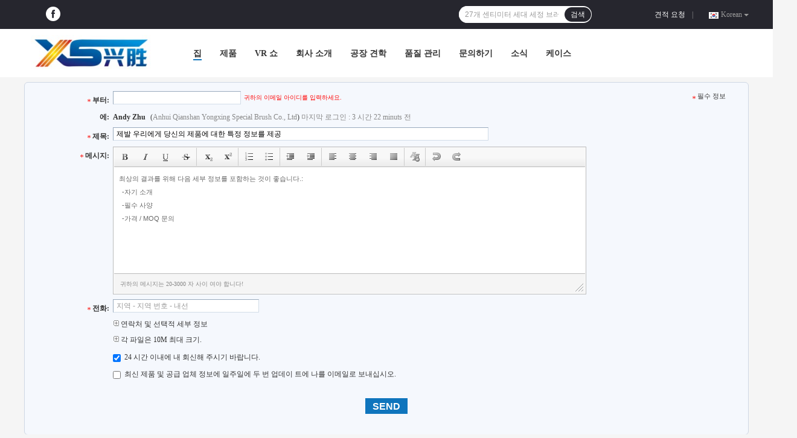

--- FILE ---
content_type: text/html
request_url: https://korean.industry-brush.com/contactnow.html
body_size: 19038
content:
<!DOCTYPE html>
<html >
<head>
	<meta charset="utf-8">
	<meta http-equiv="X-UA-Compatible" content="IE=edge">
	<meta name="viewport" content="width=device-width, initial-scale=1">
    <title>회사에 직접 문의 보내기</title>
    <meta name="keywords" content="문의, 견적 요청" />
    <meta name="description" content="회사에 직접 문의 보내기" />
				<link rel='preload'
					  href=/photo/industry-brush/sitetpl/style/common.css?ver=1630400959 as='style'><link type='text/css' rel='stylesheet'
					  href=/photo/industry-brush/sitetpl/style/common.css?ver=1630400959 media='all'><link rel="canonical" href="https://korean.industry-brush.com/contactnow.html" />
<link rel="alternate" href="https://m.korean.industry-brush.com/contactnow.html" media="only screen and (max-width: 640px)" />
<style type="text/css">
/*<![CDATA[*/
.consent__cookie {position: fixed;top: 0;left: 0;width: 100%;height: 0%;z-index: 100000;}.consent__cookie_bg {position: fixed;top: 0;left: 0;width: 100%;height: 100%;background: #000;opacity: .6;display: none }.consent__cookie_rel {position: fixed;bottom:0;left: 0;width: 100%;background: #fff;display: -webkit-box;display: -ms-flexbox;display: flex;flex-wrap: wrap;padding: 24px 80px;-webkit-box-sizing: border-box;box-sizing: border-box;-webkit-box-pack: justify;-ms-flex-pack: justify;justify-content: space-between;-webkit-transition: all ease-in-out .3s;transition: all ease-in-out .3s }.consent__close {position: absolute;top: 20px;right: 20px;cursor: pointer }.consent__close svg {fill: #777 }.consent__close:hover svg {fill: #000 }.consent__cookie_box {flex: 1;word-break: break-word;}.consent__warm {color: #777;font-size: 16px;margin-bottom: 12px;line-height: 19px }.consent__title {color: #333;font-size: 20px;font-weight: 600;margin-bottom: 12px;line-height: 23px }.consent__itxt {color: #333;font-size: 14px;margin-bottom: 12px;display: -webkit-box;display: -ms-flexbox;display: flex;-webkit-box-align: center;-ms-flex-align: center;align-items: center }.consent__itxt i {display: -webkit-inline-box;display: -ms-inline-flexbox;display: inline-flex;width: 28px;height: 28px;border-radius: 50%;background: #e0f9e9;margin-right: 8px;-webkit-box-align: center;-ms-flex-align: center;align-items: center;-webkit-box-pack: center;-ms-flex-pack: center;justify-content: center }.consent__itxt svg {fill: #3ca860 }.consent__txt {color: #a6a6a6;font-size: 14px;margin-bottom: 8px;line-height: 17px }.consent__btns {display: -webkit-box;display: -ms-flexbox;display: flex;-webkit-box-orient: vertical;-webkit-box-direction: normal;-ms-flex-direction: column;flex-direction: column;-webkit-box-pack: center;-ms-flex-pack: center;justify-content: center;flex-shrink: 0;}.consent__btn {width: 280px;height: 40px;line-height: 40px;text-align: center;background: #3ca860;color: #fff;border-radius: 4px;margin: 8px 0;-webkit-box-sizing: border-box;box-sizing: border-box;cursor: pointer;font-size:14px}.consent__btn:hover {background: #00823b }.consent__btn.empty {color: #3ca860;border: 1px solid #3ca860;background: #fff }.consent__btn.empty:hover {background: #3ca860;color: #fff }.open .consent__cookie_bg {display: block }.open .consent__cookie_rel {bottom: 0 }@media (max-width: 760px) {.consent__btns {width: 100%;align-items: center;}.consent__cookie_rel {padding: 20px 24px }}.consent__cookie.open {display: block;}.consent__cookie {display: none;}
/*]]>*/
</style>
<script type="text/javascript">
/*<![CDATA[*/
window.isvideotpl = 0;window.detailurl = '';

var colorUrl = '';
var aisearch = 0;
var selfUrl = '';
window.playerReportUrl='/vod/view_count/report';
var query_string = ["Inquiry","Inquiry"];
var g_tp = '';
var customtplcolor = 99701;
window.predomainsub = "";
/*]]>*/
</script>
</head>
<body>
<style>
.f_header_menu_pic_search_2 .select_language dt div:hover,
.f_header_menu_pic_search_2 .select_language dt a:hover
{
        color: #0f75bd;
    /* text-decoration: underline; */
    }
    .f_header_menu_pic_search_2 .select_language dt  div{
        color: #333;
    }
</style>
<div class="f_header_menu_pic_search_2">
    <div class="top_bg">
        <div class="top">
            <div class="phone">
                                    <div class="iconsapp">
                        <a target="_blank" href="https://www.facebook.com/zhuj623/" title="Anhui Qianshan Yongxing Special Brush Co., Ltd Facebook"><svg fill="#0f75bd" class="icon" viewBox="0 0 1024 1024" p-id="11628" width="32" height="32"><path d="M512 0a512 512 0 0 0 0 1024 512 512 0 0 0 0-1024z m121.173333 512H554.666667v284.586667h-117.76V512H379.733333V413.44h57.173334V354.133333c0-61.44 20.48-99.413333 61.44-116.48A139.52 139.52 0 0 1 554.666667 227.413333h89.6v99.413334h-54.186667c-16.213333 0-26.453333 4.266667-31.146667 13.226666a49.493333 49.493333 0 0 0-5.12 29.013334v42.666666h90.453334z" p-id="11629"></path></svg></a>                                                                                                                    </div>
                                <span id="hourZone" style="display:none"></span>
            </div>

            <!--language-->
                            <div class="top_language">
                    <div class="lan_wrap">
                        <ul class="user">
                            <li class="select_language_wrap">
                                                                <span class="selected">
                                <span id="tranimg"
                                   class="korean a">
                                    Korean                                    <span class="arrow"></span>
                                </span>
                            </span>
                                <dl id="p_l" class="select_language">
                                                                            <dt class="english">
                                                                                    <a title="중국 양질 산업적 세정 브러시  on 판매" href="https://www.industry-brush.com/contactnow.html">English</a>                                        </dt>
                                                                            <dt class="french">
                                                                                    <a title="중국 양질 산업적 세정 브러시  on 판매" href="https://french.industry-brush.com/contactnow.html">French</a>                                        </dt>
                                                                            <dt class="german">
                                                                                    <a title="중국 양질 산업적 세정 브러시  on 판매" href="https://german.industry-brush.com/contactnow.html">German</a>                                        </dt>
                                                                            <dt class="italian">
                                                                                    <a title="중국 양질 산업적 세정 브러시  on 판매" href="https://italian.industry-brush.com/contactnow.html">Italian</a>                                        </dt>
                                                                            <dt class="russian">
                                                                                    <a title="중국 양질 산업적 세정 브러시  on 판매" href="https://russian.industry-brush.com/contactnow.html">Russian</a>                                        </dt>
                                                                            <dt class="spanish">
                                                                                    <a title="중국 양질 산업적 세정 브러시  on 판매" href="https://spanish.industry-brush.com/contactnow.html">Spanish</a>                                        </dt>
                                                                            <dt class="portuguese">
                                                                                    <a title="중국 양질 산업적 세정 브러시  on 판매" href="https://portuguese.industry-brush.com/contactnow.html">Portuguese</a>                                        </dt>
                                                                            <dt class="dutch">
                                                                                    <a title="중국 양질 산업적 세정 브러시  on 판매" href="https://dutch.industry-brush.com/contactnow.html">Dutch</a>                                        </dt>
                                                                            <dt class="greek">
                                                                                    <a title="중국 양질 산업적 세정 브러시  on 판매" href="https://greek.industry-brush.com/contactnow.html">Greek</a>                                        </dt>
                                                                            <dt class="japanese">
                                                                                    <a title="중국 양질 산업적 세정 브러시  on 판매" href="https://japanese.industry-brush.com/contactnow.html">Japanese</a>                                        </dt>
                                                                            <dt class="korean">
                                                                                    <a title="중국 양질 산업적 세정 브러시  on 판매" href="https://korean.industry-brush.com/contactnow.html">Korean</a>                                        </dt>
                                                                            <dt class="turkish">
                                                                                    <a title="중국 양질 산업적 세정 브러시  on 판매" href="https://turkish.industry-brush.com/contactnow.html">Turkish</a>                                        </dt>
                                                                            <dt class="indonesian">
                                                                                    <a title="중국 양질 산업적 세정 브러시  on 판매" href="https://indonesian.industry-brush.com/contactnow.html">Indonesian</a>                                        </dt>
                                                                            <dt class="polish">
                                                                                    <a title="중국 양질 산업적 세정 브러시  on 판매" href="https://polish.industry-brush.com/contactnow.html">Polish</a>                                        </dt>
                                                                    </dl>
                            </li>
                        </ul>
                        <div class="clearfix"></div>
                    </div>
                </div>
                        <!--inquiry-->
            <div class="top_link"><a target="_blank" rel="nofollow" title="따옴표" href="/contactnow.html">견적 요청</a>                |
            </div>

            <div class="header-search">
                <form action="" method=""  onsubmit="return requestWidget(this,'');">
                    <input autocomplete="off" disableautocomplete="" type="text" name="keyword"
                           id = "f_header_menu_pic_search_2_input"
                           value=""
                           placeholder = "찾아 당신은인 무엇"
                        >

                    <button type="submit">검색</button>
                </form>
            </div>
            <div class="clearfix"></div>
        </div>
    </div>


    <!--菜单-->
    <div class="menu_bor">
        <div class="menu">
            <div class="logo"><a title="Anhui Qianshan Yongxing Special Brush Co., Ltd" href="//korean.industry-brush.com"><img onerror="$(this).parent().hide();" src="/logo.gif" alt="Anhui Qianshan Yongxing Special Brush Co., Ltd" /></a></div>
            <ul class="menu_list">
                                <li id="headHome" >
                <a target="_self" title="" href="/">집</a>                </li>
                                <li id="productLi" class="nav">
                <a target="_self" title="" href="/products.html">제품</a>                </li>
                                <li id="" >
                <a target="_blank" title="" href="/vr.html">VR 쇼</a>                </li>
                                <li id="headAboutUs" >
                <a target="_self" title="" href="/aboutus.html">회사 소개</a>                </li>
                                <li id="headFactorytour" >
                <a target="_self" title="" href="/factory.html">공장 견학</a>                </li>
                                <li id="headQualityControl" >
                <a target="_self" title="" href="/quality.html">품질 관리</a>                </li>
                                <li id="headContactUs" >
                <a target="_self" title="" href="/contactus.html">문의하기</a>                </li>
                                <li id="headNewsList" >
                <a target="_self" title="" href="/news.html">소식</a>                </li>
                                <li id="headCasesList" >
                <a target="_self" title="" href="/cases.html">케이스</a>                </li>
                                                                <div class="clearfix"></div>
            </ul>
        </div>
    </div>

</div>

<!--tag word-->

<script>
        var arr = ["34\uac1c \uc13c\ud2f0\ubbf8\ud130 \uc790\ub3d9\ucc28 \uc138\uc815 \ube0c\ub7ec\uc2dc","25\uac1c \uc13c\ud2f0\ubbf8\ud130 \uc790\ub3d9\ucc28 \uc138\uc815 \ube0c\ub7ec\uc2dc","23.5\uac1c \uc13c\ud2f0\ubbf8\ud130 \uc790\ub3d9\ucc28 \uc138\uc815 \ube0c\ub7ec\uc2dc","\ub864\ub7ec \ube0c\ub7ec\uc2dc\ub97c \uccad\uc18c\ud558\ub294 \ub098\uc77c\ub860 \ube0c\ub9ac\uc2a4\ud2c0","\ud3f4\ub9ac\uc5d0\ud2f8\ub80c \uacfc\uc77c\uacfc \uc57c\ucc44 \uc194","\ub098\uc77c\ub860 \ucee8\ubca0\uc774\uc5b4 \uc138\uc815 \ube0c\ub7ec\uc2dc","\uace4\ucda9\uc6a9 \uc99d\uba85 \ub098\uc77c\ub860 \uc2a4\ud2b8\ub9bd \ube0c\ub7ec\uc2dc","\ucc3d\ubb38 \ubb38 \ub098\uc77c\ub860 \uc2a4\ud2b8\ub9bd \ube0c\ub7ec\uc2dc","Eco \uc6b0\ud638\uc801\uc774 PVC \ub098\uc77c\ub860 \ube0c\ub7ec\uc2dc \ubc00\ubd09\uccb4","PP \uc640\uc774\uc5b4 \uae38 \uccad\uc18c\uae30 \uc194","Eco \uc6b0\ud638\uc801 \uae38 \uccad\uc18c\uae30 \uc194","PP \uac15\ubaa8 \uae38 \uccad\uc18c\uae30 \uc194","4 \uc778\uce58 \uc804\uae30 \ub4dc\ub9b4 \uc138\uc815 \ube0c\ub7ec\uc2dc","OEM \uc804\uae30 \ub4dc\ub9b4 \uc138\uc815 \ube0c\ub7ec\uc2dc","2in \uc804\uae30 \ub4dc\ub9b4 \uc138\uc815 \ube0c\ub7ec\uc2dc","27\uac1c \uc13c\ud2f0\ubbf8\ud130 \uc138\ub300 \uc138\uc815 \ube0c\ub7ec\uc2dc","\uc0ac\uc774\uc798\uc0bc \uc138\ub300 \uc138\uc815 \ube0c\ub7ec\uc2dc","ODM \uc138\ub300 \uc138\uc815 \ube0c\ub7ec\uc2dc","20 \uc13c\ud2f0\ubbf8\ud130 \uc9c1\ubb3c \uae30\uacc4 \uc194","4in \ub9c8\ucc30\uc744 \uc77c\uc73c\ud0a4\uae30 \uc27d \ub098\uc77c\ub860 \ud720 \ube0c\ub7ec\uc2dc","500 \ubc00\ub9ac\ubbf8\ud130 \uc2a4\ud150\ud130 \uc194"];
    var index = Math.floor((Math.random()*arr.length));
    document.getElementById("f_header_menu_pic_search_2_input").setAttribute("placeholder",arr[index]);
    </script>


    <script>
        var show_f_header_main_dealZoneHour = true;
    </script>

<script>
    if (window.addEventListener) {
        window.addEventListener("load", function () {
            f_headmenucur();
            if (typeof query_string != "undefined" && query_string != "") {
                if (query_string[0] == "Blog") {
                    $(".menu_list").find("li").removeClass("cur");
                    $("#headBlog").addClass("cur")
                }
            }
            if ((typeof (show_f_header_main_dealZoneHour) != "undefined") && show_f_header_main_dealZoneHour) {
                f_header_main_dealZoneHour(
                    "30",
                    "8",
                    "00",
                    "18",
                    "86-556-8493623",
                    "");
            }
        }, false);
    } else {
        window.attachEvent("onload", function () {
            f_headmenucur();
            if (typeof query_string != "undefined" && query_string != "") {
                if (query_string[0] == "Blog") {
                    $(".menu_list").find("li").removeClass("cur");
                    $("#headBlog").addClass("cur")
                }
            }
            if ((typeof (show_f_header_main_dealZoneHour) != "undefined") && show_f_header_main_dealZoneHour) {
                f_header_main_dealZoneHour(
                    "30",
                    "8",
                    "00",
                    "18",
                    "86-556-8493623",
                    "");
            }
        });
    }
</script><div class="cont_main_box">
    <script type="text/javascript" src="/js/tinyeditor.js"></script>
<script>
    var inquirydata = {
        company_name : "",
        countrycode  :  "BR",
        name : "",
        picurl : "",
        pid : 0,
        showproduct : 0,
        source_url  : "",
        subject : "제발 우리에게 당신의 제품에 대한 특정 정보를 제공",
        username : "Andy Zhu",
        viewTime : "마지막 로그인 : 3 시간 22 minuts 전"
    };
    //从缓存中取得数据
    var inquiry_cookies = document.cookie.match( new RegExp( "(^| )inquiry_extr=([^;]*)(;|$)" ) );
    var inquiry_infos = "";
    if ( inquiry_cookies != null ) {
        inquiry_infos = unescape(inquiry_cookies[2]);
        var inquirydata = JSON.parse(inquiry_infos);
    }

</script>
<div class="f_inquiry_box_simp">
    <div class="inquiry_content">
        <div class="g_mid">
            <form method="POST" name="inquiry" enctype="multipart/form-data" onsubmit="return doformCheck();">
                <input type="hidden" name="checkfrom" value="vpsinquiry"/>
                <table cellpadding="0" cellspacing="0" class="g_tab">
                    <tbody>
                    <tr>
                        <th valign="top" class="th_cs"><span class="qr_po">부터:</span></th>
                        <td valign="top" class="email_address_td">
                                                        <input type="text" id="email" name="email" class="inquiry_text" style="width: 200px; float: left;"
                                   value=""
                                   maxlength="128"
                                   onblur="inquirycheckemail(this.value);"/>
                            <label class="input-label" for="email" style="width: 0;height: 0;display: block;overflow: hidden;">email</label>
                            <div id="emailinfo" class="s">귀하의 이메일 아이디를 입력하세요.</div>
                            <div id="emailerror" class="error_cntr fleft">귀하의 이메일이 올바르지 않습니다!</div>
                            <script>
                                var inquiry_email = document.cookie.match( new RegExp( "(^| )inquiry_email=([^;]*)(;|$)" ) );
                                if(inquiry_email != null && inquiry_email != "undefined"){
                                    inquiry_email = unescape(inquiry_email[2]);
                                    document.getElementById("email").value = inquiry_email;
                                }
                            </script>
                        </td>
                        <td><span class="g_sta">필수 정보</span></td>
                    </tr>
                    <tr>
                        <th valign="top">에:</th>
                        <td colspan="2" class="com_pro">
                            <div class="receiver-list">
                                <p><strong id="user_name">Andy Zhu</strong> (<span id="company_name">Anhui Qianshan Yongxing Special Brush Co., Ltd</span>)
                                    <span id="view_time"></span></p>
                                <script>
                                    if(inquirydata.username) {
                                        document.getElementById("user_name").innerHTML = inquirydata.username;
                                    }
                                    if(inquirydata.viewTime) {
                                        document.getElementById("view_time").innerHTML = inquirydata.viewTime;
                                    }
                                </script>

                                <div id="showproduct" style="display:none;">
                                    <input type="hidden" id="inquiry_pid" name="pid" value=""/>
                                    <div class="g_pro"> 제품 소개:
                                        <a id="inquiry_desc" onmouseover="showDiv()" onmouseout="hideDiv()" class="blue" target="_blank"
                                           title=""
                                           href="">
                                            <span id="inquiry_pname"></span>
                                            <table class="product_table">
                                                <tbody>
                                                <tr>
                                                    <td>
                                                        <img id="inquiry_productpicurl" src="">
                                                    </td>
                                                </tr>
                                                </tbody>
                                            </table>
                                        </a>
                                    </div>
                                                                    </div>
                                <script>
                                    if(inquirydata.showproduct){
                                        document.getElementById("showproduct").style.display = 'block';
                                        document.getElementById("inquiry_pid").value = inquirydata.pid;
                                        document.getElementById("inquiry_desc").setAttribute('title',inquirydata.name);
                                        document.getElementById("inquiry_desc").setAttribute('href',inquirydata.source_url);
                                        document.getElementById("inquiry_pname").innerHTML = inquirydata.name;
                                        document.getElementById("inquiry_productpicurl").setAttribute('src',inquirydata.picurl);
                                    }else{
                                        document.getElementById("showproduct").style.display = 'none';
                                    }
                                    if(inquirydata.company_name) {
                                        document.getElementById("inquiry_company_name").innerHTML = inquirydata.company_name;
                                    }
                                </script>
                            </div>
                        </td>
                    </tr>
                    <tr id="email_tr" style="height: 1px;width:100%;display:none;">
                        <th></th>
                        <td colspan="2"></td>
                    </tr>
                    <tr>
                        <th class="th_cs" valign="top"><span class="qr_po">제목:</span></th>
                        <td colspan="2" valign="top" class="subject_td">
                            <input name="subject" id="subject" class="inquiry_text" value=""
                                   onblur="inquirychecksubject(this.value);">
                            <label class="input-label" for="subject" style="width: 0;height: 0;display: block;overflow: hidden;">subject</label>
                            <div id="topicerror" class="error_cntr">당신의 주제는 10-255의 특성 사이에서 있어야 합니다!</div>
                            <script>
                                document.getElementById("subject").value = inquirydata.subject;
                            </script>
                        </td>
                    </tr>
                    <tr id="subject_tr" style="height: 1px;width:100%;display:none;">
                        <th></th>
                        <td colspan="2"></td>
                    </tr>
                                        <tr>
                        <th class="th_cs" valign="top"><span class="qr_po">메시지:</span></th>
                        <td colspan="2" class="message_td" valign="top">

                            <textarea name="message" id="message"><div style=" color: #666666;font-size: 11px;left: 20px;line-height: 22px;font-family:Verdana,Arial;"><div>최상의 결과를 위해 다음 세부 정보를 포함하는 것이 좋습니다.:</div><ul style="list-style: none outside none;margin:0;padding:0;text-indent: 5px;"><li>-자기 소개</li><li>-필수 사양</li><li>-가격 / MOQ 문의</li></ul></div></textarea>

                            <div id="messageerror" class="error_cntr">귀하의 메시지는 20-3000 자 사이 여야 합니다!</div>
                        </td>
                    </tr>
                                        <script type="text/javascript">

                        var instance = new TINY.editor.edit('editor', {
                            id: 'message',
                            width: 780,
                            height: 173,
                            cssclass: 'te',
                            controlclass: 'tecontrol',
                            rowclass: 'teheader',
                            dividerclass: 'tedivider',
                            controls: ['bold', 'italic', 'underline', 'strikethrough', '|', 'subscript', 'superscript', '|',
                                'orderedlist', 'unorderedlist', '|', 'outdent', 'indent', '|', 'leftalign',
                                'centeralign', 'rightalign', 'blockjustify', '|', 'unformat', '|', 'undo', 'redo'],
                            footer: true,
                            fonts: ['Verdana', 'Arial', 'Georgia', 'Trebuchet MS'],
                            xhtml: true,
                            bodyid: 'editor',
                            footerclass: 'tefooter',
                            toggle: {text: 'source', activetext: 'wysiwyg', cssclass: 'toggle'},
                            resize: {cssclass: 'resize'},
                            tefootertips: '귀하의 메시지는 20-3000 자 사이 여야 합니다!',
                        });

                        var inquiry_message = document.cookie.match( new RegExp( "(^| )inquiry_message=([^;]*)(;|$)" ) );
                        if(inquiry_message != null && inquiry_message != "undefined"){
                            inquiry_message = unescape(inquiry_message[2]);
                            document.getElementById("myframe").contentWindow.document.getElementById('editor').innerHTML = inquiry_message;
                        }

                        function focusfunc() {
                            instance.post();
                            var message = document.getElementById("message").value;
                            message = dealStr(message);
                            tips = dealStr(tips);
                            if (message == tips) {
                                document.getElementById("myframe").contentWindow.document.getElementById('editor').innerHTML = '';
                            }
                        }

                        function blurfunc() {
                            instance.post();
                            var message = document.getElementById("message").value;
                            if (message.length < 20 || message.length > 3000) {
                                $('#message_tips').css({'background': 'none repeat scroll 0 0 #F3FCFE', 'border': '1px solid #87D2E3'});
                                $('#messageerror').show();
                            } else {
                                $('#message_tips').css({'background': 'none repeat scroll 0 0 #F5F8FD', 'border': '0px solid'});
                                $('#messageerror').hide();
                            }
                            message = dealStr(message);
                            if (message == '') {
                                document.getElementById("myframe").contentWindow.document.getElementById('editor').innerHTML = sourceTips;
                            }
                        }

                        function messagefunc() {
                            var ifr = document.getElementById("myframe").contentWindow;
                            if (window.attachEvent) {
                                ifr.attachEvent("onfocus", focusfunc);
                                ifr.attachEvent("onblur", blurfunc);
                            }
                            else {
                                ifr.addEventListener("focus", focusfunc, false);
                                ifr.addEventListener("blur", blurfunc, false);
                            }
                        }

                        messagefunc();
                    </script>
                    <tr>
                        <th class="th_cs" valign="top"><span class="qr_po">
                            전화:</span>
                        </th>
                        <td>
                            <input type="text" value=""
                                   oninput="value=value.replace(/[^0-9_+-]/g,'');"
                                   onfocus="this.style.color='#000';if (this.value == '지역 - 지역 번호 - 내선'){this.value = '';}"
                                   onblur="if (this.value == ''){this.value = '지역 - 지역 번호 - 내선';this.style.color='#888';}"
                                   placeholder="지역 - 지역 번호 - 내선" id="tel" name="tel" maxlength="60"
                                   style="width: 230px; color: rgb(136, 136, 136);" class="hint inquiry_text">
                        </td>
                    </tr>
                    <tr>
                        <th></th>
                        <td colspan="2" class="toggle_tab">

                            <div class="g_show">
                                <a class="blue">
                                    <span></span> 연락처 및 선택적 세부 정보                                </a>
                            </div>

                            <table width="100%" cellspacing="0" cellpadding="0" class="request">
                                <tbody>
                                <tr>
                                    <th width="17%" valign="top" scope="row" class="g_lab">
                                        <label> 이름: </label>
                                    </th>
                                    <td width="83%">
                                        <select name="gender">
                                            <option value="0">씨</option>
                                            <option value="1">부인</option>
                                            <option value="2">아가씨</option>
                                            <option value="3">양</option>
                                        </select>
                                        <input type="text"
                                               onfocus="if (this.value == '성  성'){this.value = '';this.style.color='#000';}"
                                               onblur="if (this.value == ''){this.value = '성  성';this.style.color='#888';}"
                                               value="성  성" id="name" name="name" maxlength="100"
                                               style="width: 180px; margin-right: 10px; color: rgb(136, 136, 136);" class="inquiry-text">
                                    </td>
                                </tr>
                                <tr>
                                    <th scope="row" valign="top" class="g_lab"><label>회사:</label></th>
                                    <td>
                                        <input type="text" style="width:300px" name="company" id="company" class="company inquiry-text" maxlength="200">
                                    </td>
                                </tr>
                                <tr>
                                    <th valign="top" class="g_lab" scope="row">
                                        <label>팩스:</label>
                                    </th>
                                    <td>
                                        <input type="text"
                                                                                                                       onfocus="this.style.color='#000';if (this.value == '지역 - 지역 번호 - 내선'){this.value = '';}"
                                                                                                                       onblur="if (this.value == ''){this.value = '지역 - 지역 번호 - 내선';this.style.color='#888';}"
                                                                                                                       value="지역 - 지역 번호 - 내선"
                                                                                                                       name="fax" id="fax"
                                                                                                                       maxlength="60"
                                                                                                                       style="width: 190px; color: rgb(136, 136, 136);"
                                                                                                                       class="hint inquiry-text">
                                    </td>
                                </tr>
                                <tr>
                                    <th class="g_lab" style="font-weight:normal; padding-top: 1px;" scope="row"><label>웹사이트:</label>
                                    </th>
                                    <td>
                                        <input type="text" class="company inquiry-text" style="width:303px;" id="senderwebsite" name="senderwebsite"
                                               value="http://"/>
                                    </td>
                                </tr>
                                <tr>
                                    <th scope="row" valign="top" class="g_lab"><label>국가:</label></th>
                                    <td>
                                        <input type="hidden" name="moreinfo" id="moreinfo" value="1">
                                        <select style="padding: 0px ! important; width: 236px; color: rgb(51, 51, 51);" name="country" id="country">
                                            <optgroup label="귀하의 회사의 위치 선택">
                                                <option value="" countrynum="">국가를 선택</option>
                                                <option value="CN" countrynum="86">China (Mainland)</option>
                                                <option value="CA" countrynum="1">Canada</option>
                                                <option value="HK" countrynum="852">Hong Kong,China</option>
                                                <option value="IN" countrynum="91">India</option>
                                                <option value="ID" countrynum="62">Indonesia</option>
                                                <option value="KR" countrynum="82">South Korea</option>
                                                <option value="MY" countrynum="60">Malaysia</option>
                                                <option value="SG" countrynum="65">Singapore</option>
                                                <option value="TW" countrynum="886">Taiwan,China</option>
                                                <option value="UK" countrynum="44">United Kingdom</option>
                                                <option value="US" countrynum="1">United States</option>
                                            </optgroup>
                                            <optgroup label="모든 국가 및 영토 (A ~ Z)">
                                                <option value="AF"  countrynum="93">Afghanistan
                                                </option>
                                                <option value="AL"  countrynum="355">Albania
                                                </option>
                                                <option value="DZ"  countrynum="213">Algeria
                                                </option>
                                                <option value="AS"  countrynum="684">American Samoa
                                                </option>
                                                <option value="AD"  countrynum="376">Andorra
                                                </option>
                                                <option value="AO"  countrynum="244">Angola
                                                </option>
                                                <option value="AI"  countrynum="1-264">Anguilla
                                                </option>
                                                <option value="AQ"  countrynum="672">Antarctica
                                                </option>
                                                <option value="AG"  countrynum="1-268">Antigua and Barbuda
                                                </option>
                                                <option value="AR"  countrynum="54">Argentina
                                                </option>
                                                <option value="AM"  countrynum="374">Armenia
                                                </option>
                                                <option value="AW"  countrynum="297">Aruba
                                                </option>
                                                <option value="AU"  countrynum="61">Australia
                                                </option>
                                                <option value="AT"  countrynum="43">Austria
                                                </option>
                                                <option value="AZ"  countrynum="994">Azerbaijan
                                                </option>
                                                <option value="BS"  countrynum="1-242">Bahamas
                                                </option>
                                                <option value="BH"  countrynum="973">Bahrain
                                                </option>
                                                <option value="BD"  countrynum="880">Bangladesh
                                                </option>
                                                <option value="BB"  countrynum="1-246">Barbados
                                                </option>
                                                <option value="BY"  countrynum="375">Belarus
                                                </option>
                                                <option value="BE"  countrynum="32">Belgium
                                                </option>
                                                <option value="BZ"  countrynum="501">Belize
                                                </option>
                                                <option value="BJ"  countrynum="229">Benin
                                                </option>
                                                <option value="BM"  countrynum="1-441">Bermuda
                                                </option>
                                                <option value="BT"  countrynum="975">Bhutan
                                                </option>
                                                <option value="BO"  countrynum="591">Bolivia
                                                </option>
                                                <option value="BA"  countrynum="387">Bosnia and Herzegovina
                                                </option>
                                                <option value="BW"  countrynum="267">Botswana
                                                </option>
                                                <option value="BV"  countrynum="">Bouvet Island
                                                </option>
                                                <option value="BR" selected countrynum="55">Brazil
                                                </option>
                                                <option value="IO"  countrynum="1-284">British Indian Ocean Territory
                                                </option>
                                                <option value="BN"  countrynum="673">Brunei Darussalam
                                                </option>
                                                <option value="BG"  countrynum="359">Bulgaria
                                                </option>
                                                <option value="BF"  countrynum="226">Burkina Faso
                                                </option>
                                                <option value="BI"  countrynum="257">Burundi
                                                </option>
                                                <option value="KH"  countrynum="855">Cambodia
                                                </option>
                                                <option value="CM"  countrynum="237">Cameroon
                                                </option>
                                                <option value="CA"  countrynum="1">Canada
                                                </option>
                                                <option value="CV"  countrynum="238">Cape Verde
                                                </option>
                                                <option value="KY"  countrynum="1-345">Cayman Islands
                                                </option>
                                                <option value="CF"  countrynum="236">Central African Republic
                                                </option>
                                                <option value="TD"  countrynum="235">Chad
                                                </option>
                                                <option value="CL"  countrynum="56">Chile
                                                </option>
                                                <option value="CN"  countrynum="86">China (Mainland)
                                                </option>
                                                <option value="CX"  countrynum="61">Christmas Island
                                                </option>
                                                <option value="CC"  countrynum="61">Cocos (Keeling) Islands
                                                </option>
                                                <option value="CO"  countrynum="57">Colombia
                                                </option>
                                                <option value="KM"  countrynum="269">Comoros
                                                </option>
                                                <option value="CG"  countrynum="242">Congo
                                                </option>
                                                <option value="ZR"  countrynum="243">Congo, The Democratic Republic Of The
                                                </option>
                                                <option value="CK"  countrynum="682">Cook Islands
                                                </option>
                                                <option value="CR"  countrynum="506">Costa Rica
                                                </option>
                                                <option value="CI"  countrynum="225">Cote D'Ivoire
                                                </option>
                                                <option value="HR"  countrynum="385">Croatia (local name: Hrvatska)
                                                </option>
                                                <option value="CU"  countrynum="53">Cuba
                                                </option>
                                                <option value="CY"  countrynum="357">Cyprus
                                                </option>
                                                <option value="CZ"  countrynum="420">Czech Republic
                                                </option>
                                                <option value="DK"  countrynum="45">Denmark
                                                </option>
                                                <option value="DJ"  countrynum="253">Djibouti
                                                </option>
                                                <option value="DM"  countrynum="1-767">Dominica
                                                </option>
                                                <option value="DO"  countrynum="1-809">Dominican Republic
                                                </option>
                                                <option value="TP"  countrynum="670">East Timor
                                                </option>
                                                <option value="EC"  countrynum="593">Ecuador
                                                </option>
                                                <option value="EG"  countrynum="20">Egypt
                                                </option>
                                                <option value="SV"  countrynum="503">El Salvador
                                                </option>
                                                <option value="GQ"  countrynum="240">Equatorial Guinea
                                                </option>
                                                <option value="ER"  countrynum="291">Eritrea
                                                </option>
                                                <option value="EE"  countrynum="372">Estonia
                                                </option>
                                                <option value="ET"  countrynum="251">Ethiopia
                                                </option>
                                                <option value="FK"  countrynum="500">Falkland Islands (Malvinas)
                                                </option>
                                                <option value="FO"  countrynum="298">Faroe Islands
                                                </option>
                                                <option value="FJ"  countrynum="679">Fiji
                                                </option>
                                                <option value="FI"  countrynum="358">Finland
                                                </option>
                                                <option value="FR"  countrynum="33">France
                                                </option>
                                                <option value="FX"  countrynum="33">France Metropolitan
                                                </option>
                                                <option value="GF"  countrynum="594">French Guiana
                                                </option>
                                                <option value="PF"  countrynum="689">French Polynesia
                                                </option>
                                                <option value="TF"  countrynum="">French Southern Territories
                                                </option>
                                                <option value="GA"  countrynum="241">Gabon
                                                </option>
                                                <option value="GM"  countrynum="220">Gambia
                                                </option>
                                                <option value="GE"  countrynum="995">Georgia
                                                </option>
                                                <option value="DE"  countrynum="49">Germany
                                                </option>
                                                <option value="GH"  countrynum="233">Ghana
                                                </option>
                                                <option value="GI"  countrynum="350">Gibraltar
                                                </option>
                                                <option value="GR"  countrynum="30">Greece
                                                </option>
                                                <option value="GL"  countrynum="299">Greenland
                                                </option>
                                                <option value="GD"  countrynum="1-473">Grenada
                                                </option>
                                                <option value="GP"  countrynum="590">Guadeloupe
                                                </option>
                                                <option value="GU"  countrynum="1-671">Guam
                                                </option>
                                                <option value="GT"  countrynum="502">Guatemala
                                                </option>
                                                <option value="GN"  countrynum="224">Guinea
                                                </option>
                                                <option value="GW"  countrynum="245">Guinea-Bissau
                                                </option>
                                                <option value="GY"  countrynum="592">Guyana
                                                </option>
                                                <option value="HT"  countrynum="509">Haiti
                                                </option>
                                                <option value="HM"  countrynum="">Heard and Mc Donald Islands
                                                </option>
                                                <option value="HN"  countrynum="504">Honduras
                                                </option>
                                                <option value="HK"  countrynum="852">Hong Kong,China
                                                </option>
                                                <option value="HU"  countrynum="36">Hungary
                                                </option>
                                                <option value="IS"  countrynum="354">Iceland
                                                </option>
                                                <option value="IN"  countrynum="91">India
                                                </option>
                                                <option value="ID"  countrynum="62">Indonesia
                                                </option>
                                                <option value="IR"  countrynum="98">Iran (Islamic Republic of)
                                                </option>
                                                <option value="IQ"  countrynum="964">Iraq
                                                </option>
                                                <option value="IE"  countrynum="353">Ireland
                                                </option>
                                                <option value="IM"  countrynum="">Isle of Man
                                                </option>
                                                <option value="IL"  countrynum="972">Israel
                                                </option>
                                                <option value="IT"  countrynum="39">Italy
                                                </option>
                                                <option value="JM"  countrynum="1-876">Jamaica
                                                </option>
                                                <option value="JP"  countrynum="81">Japan
                                                </option>
                                                <option value="JO"  countrynum="962">Jordan
                                                </option>
                                                <option value="KZ"  countrynum="7">Kazakhstan
                                                </option>
                                                <option value="KE"  countrynum="254">Kenya
                                                </option>
                                                <option value="KI"  countrynum="686">Kiribati
                                                </option>
                                                <option value="KS"  countrynum="">Kosovo
                                                </option>
                                                <option value="KW"  countrynum="965">Kuwait
                                                </option>
                                                <option value="KG"  countrynum="996">Kyrgyzstan
                                                </option>
                                                <option value="LA"  countrynum="856">Lao People's Democratic Republic
                                                </option>
                                                <option value="LV"  countrynum="371">Latvia
                                                </option>
                                                <option value="LB"  countrynum="961">Lebanon
                                                </option>
                                                <option value="LS"  countrynum="266">Lesotho
                                                </option>
                                                <option value="LR"  countrynum="231">Liberia
                                                </option>
                                                <option value="LY"  countrynum="218">Libyan Arab Jamahiriya
                                                </option>
                                                <option value="LI"  countrynum="423">Liechtenstein
                                                </option>
                                                <option value="LT"  countrynum="370">Lithuania
                                                </option>
                                                <option value="LU"  countrynum="352">Luxembourg
                                                </option>
                                                <option value="MO"  countrynum="853">Macau,China
                                                </option>
                                                <option value="MG"  countrynum="261">Madagascar
                                                </option>
                                                <option value="MW"  countrynum="265">Malawi
                                                </option>
                                                <option value="MY"  countrynum="60">Malaysia
                                                </option>
                                                <option value="MV"  countrynum="960">Maldives
                                                </option>
                                                <option value="ML"  countrynum="223">Mali
                                                </option>
                                                <option value="MT"  countrynum="356">Malta
                                                </option>
                                                <option value="MH"  countrynum="692">Marshall Islands
                                                </option>
                                                <option value="MQ"  countrynum="596">Martinique
                                                </option>
                                                <option value="MR"  countrynum="222">Mauritania
                                                </option>
                                                <option value="MU"  countrynum="230">Mauritius
                                                </option>
                                                <option value="YT"  countrynum="269">Mayotte
                                                </option>
                                                <option value="MX"  countrynum="52">Mexico
                                                </option>
                                                <option value="FM"  countrynum="691">Micronesia
                                                </option>
                                                <option value="MD"  countrynum="373">Moldova
                                                </option>
                                                <option value="MC"  countrynum="377">Monaco
                                                </option>
                                                <option value="MN"  countrynum="976">Mongolia
                                                </option>
                                                <option value="MNE"  countrynum="382">Montenegro
                                                </option>
                                                <option value="MS"  countrynum="1-664">Montserrat
                                                </option>
                                                <option value="MA"  countrynum="212">Morocco
                                                </option>
                                                <option value="MZ"  countrynum="258">Mozambique
                                                </option>
                                                <option value="MM"  countrynum="95">Myanmar
                                                </option>
                                                <option value="NA"  countrynum="264">Namibia
                                                </option>
                                                <option value="NR"  countrynum="674">Nauru
                                                </option>
                                                <option value="NP"  countrynum="977">Nepal
                                                </option>
                                                <option value="NL"  countrynum="31">Netherlands
                                                </option>
                                                <option value="AN"  countrynum="599">Netherlands Antilles
                                                </option>
                                                <option value="NC"  countrynum="687">New Caledonia
                                                </option>
                                                <option value="NZ"  countrynum="64">New Zealand
                                                </option>
                                                <option value="NI"  countrynum="505">Nicaragua
                                                </option>
                                                <option value="NE"  countrynum="227">Niger
                                                </option>
                                                <option value="NG"  countrynum="234">Nigeria
                                                </option>
                                                <option value="NU"  countrynum="683">Niue
                                                </option>
                                                <option value="NF"  countrynum="672">Norfolk Island
                                                </option>
                                                <option value="KP"  countrynum="850">North Korea
                                                </option>
                                                <option value="MP"  countrynum="1670">Northern Mariana Islands
                                                </option>
                                                <option value="NO"  countrynum="47">Norway
                                                </option>
                                                <option value="OM"  countrynum="968">Oman
                                                </option>
                                                <option value="Other"  countrynum="">Other Country
                                                </option>
                                                <option value="PK"  countrynum="92">Pakistan
                                                </option>
                                                <option value="PW"  countrynum="680">Palau
                                                </option>
                                                <option value="PS"  countrynum="970">Palestine
                                                </option>
                                                <option value="PA"  countrynum="507">Panama
                                                </option>
                                                <option value="PG"  countrynum="675">Papua New Guinea
                                                </option>
                                                <option value="PY"  countrynum="595">Paraguay
                                                </option>
                                                <option value="PE"  countrynum="51">Peru
                                                </option>
                                                <option value="PH"  countrynum="63">Philippines
                                                </option>
                                                <option value="PN"  countrynum="872">Pitcairn
                                                </option>
                                                <option value="PL"  countrynum="48">Poland
                                                </option>
                                                <option value="PT"  countrynum="351">Portugal
                                                </option>
                                                <option value="PR"  countrynum="1-787">Puerto Rico
                                                </option>
                                                <option value="QA"  countrynum="974">Qatar
                                                </option>
                                                <option value="RE"  countrynum="262">Reunion
                                                </option>
                                                <option value="RO"  countrynum="40">Romania
                                                </option>
                                                <option value="RU"  countrynum="7">Russian Federation
                                                </option>
                                                <option value="RW"  countrynum="250">Rwanda
                                                </option>
                                                <option value="KN"  countrynum="1">Saint Kitts and Nevis
                                                </option>
                                                <option value="LC"  countrynum="1">Saint Lucia
                                                </option>
                                                <option value="VC"  countrynum="1">Saint Vincent and the Grenadines
                                                </option>
                                                <option value="WS"  countrynum="685">Samoa
                                                </option>
                                                <option value="SM"  countrynum="378">San Marino
                                                </option>
                                                <option value="ST"  countrynum="239">Sao Tome and Principe
                                                </option>
                                                <option value="SA"  countrynum="966">Saudi Arabia
                                                </option>
                                                <option value="SN"  countrynum="221">Senegal
                                                </option>
                                                <option value="SRB"  countrynum="381">Serbia
                                                </option>
                                                <option value="SC"  countrynum="248">Seychelles
                                                </option>
                                                <option value="SL"  countrynum="232">Sierra Leone
                                                </option>
                                                <option value="SG"  countrynum="65">Singapore
                                                </option>
                                                <option value="SK"  countrynum="421">Slovakia (Slovak Republic)
                                                </option>
                                                <option value="SI"  countrynum="386">Slovenia
                                                </option>
                                                <option value="SB"  countrynum="677">Solomon Islands
                                                </option>
                                                <option value="SO"  countrynum="252">Somalia
                                                </option>
                                                <option value="ZA"  countrynum="27">South Africa
                                                </option>
                                                <option value="KR"  countrynum="82">South Korea
                                                </option>
                                                <option value="ES"  countrynum="34">Spain
                                                </option>
                                                <option value="LK"  countrynum="94">Sri Lanka
                                                </option>
                                                <option value="SH"  countrynum="290">St. Helena
                                                </option>
                                                <option value="PM"  countrynum="508">St. Pierre and Miquelon
                                                </option>
                                                <option value="SD"  countrynum="249">Sudan
                                                </option>
                                                <option value="SR"  countrynum="597">Suriname
                                                </option>
                                                <option value="SJ"  countrynum="">Svalbard and Jan Mayen Islands
                                                </option>
                                                <option value="SZ"  countrynum="268">Swaziland
                                                </option>
                                                <option value="SE"  countrynum="46">Sweden
                                                </option>
                                                <option value="CH"  countrynum="41">Switzerland
                                                </option>
                                                <option value="SY"  countrynum="963">Syrian Arab Republic
                                                </option>
                                                <option value="TW"  countrynum="886">Taiwan,China
                                                </option>
                                                <option value="TJ"  countrynum="992">Tajikistan
                                                </option>
                                                <option value="TZ"  countrynum="255">Tanzania
                                                </option>
                                                <option value="TH"  countrynum="66">Thailand
                                                </option>
                                                <option value="MK"  countrynum="389">The former Yugoslav Republic of Macedonia
                                                </option>
                                                <option value="TG"  countrynum="228">Togo
                                                </option>
                                                <option value="TK"  countrynum="690">Tokelau
                                                </option>
                                                <option value="TO"  countrynum="676">Tonga
                                                </option>
                                                <option value="TT"  countrynum="1-868">Trinidad and Tobago
                                                </option>
                                                <option value="TN"  countrynum="216">Tunisia
                                                </option>
                                                <option value="TR" countrynum="90">Turkey
                                                </option>
                                                <option value="TM" countrynum="993">Turkmenistan
                                                </option>
                                                <option value="TC" countrynum="1-649">Turks and Caicos Islands
                                                </option>
                                                <option value="TV" countrynum="688">Tuvalu
                                                </option>
                                                <option value="UG" countrynum="256">Uganda
                                                </option>
                                                <option value="UA" countrynum="380">Ukraine
                                                </option>
                                                <option value="AE" countrynum="971">United Arab Emirates
                                                </option>
                                                <option value="UK" countrynum="44">United Kingdom
                                                </option>
                                                <option value="US" countrynum="1">United States
                                                </option>
                                                <option value="UM" countrynum="">United States Minor Outlying Islands
                                                </option>
                                                <option value="UY" countrynum="598">Uruguay
                                                </option>
                                                <option value="UZ" countrynum="998">Uzbekistan
                                                </option>
                                                <option value="VU" countrynum="678">Vanuatu
                                                </option>
                                                <option value="VA" countrynum="39">Vatican City State (Holy See)
                                                </option>
                                                <option value="VE" countrynum="58">Venezuela
                                                </option>
                                                <option value="VN" countrynum="84">Vietnam
                                                </option>
                                                <option value="VG" countrynum="1284">Virgin Islands (British)
                                                </option>
                                                <option value="VI" countrynum="1340">Virgin Islands (U.S.)
                                                </option>
                                                <option value="WF" countrynum="681">Wallis And Futuna Islands
                                                </option>
                                                <option value="EH" countrynum="685">Western Sahara
                                                </option>
                                                <option value="YE" countrynum="967">Yemen
                                                </option>
                                                <option value="YU" countrynum="381">Yugoslavia
                                                </option>
                                                <option value="ZM" countrynum="260">Zambia
                                                </option>
                                                <option value="ZW" countrynum="263">Zimbabwe
                                                </option>
                                            </optgroup>
                                        </select>
                                    </td>
                                </tr>
                                <tr>
                                    <th class="g_lab" valign="top" scope="row"><label>선택적 정보:</label></th>
                                    <td style="padding-top: 3px;">
                                        <table width="100%" cellspacing="0" cellpadding="0" border="0">
                                            <tbody>
                                            <tr>
                                                <th width="110" class="g_lab" style="font-weight:normal; padding-top: 1px;" scope="row">
                                                    <label>가격 및 이용 약관:</label></th>
                                                <td style="width:400px;">
                                                    <span class="fl" style="line-height: 18px;">가격 및 이용 약관&nbsp;</span>
                                                    <select class="fl" name="incoterm" style="width: 116px; color: rgb(51, 51, 51);">
                                                        <option value="-1">-</option>
                                                        <option value="0">FOB</option>
                                                        <option value="1">CIF</option>
                                                        <option value="2">CNF</option>
                                                        <option value="3">Other</option>
                                                    </select>
                                                    <span class="fl" style="line-height: 18px;">&nbsp;지불&nbsp;</span>
                                                    <select name="payment" style="width: 116px; color: rgb(51, 51, 51);">
                                                        <option value="-1">-</option>
                                                        <option value="0">L/C</option>
                                                        <option value="1">T/T</option>
                                                        <option value="2">Escrow</option>
                                                        <option value="3">Other</option>
                                                    </select>
                                                    <input type="hidden" name="requestquote" id="requestquote" value="1">
                                                </td>
                                            </tr>
                                            <tr>
                                                <th class="g_lab" style="font-weight:normal; padding-top: 1px;" scope="row">
                                                    <label>초기 주문:</label>
                                                </th>
                                                <td>
                                                    <input type="text" style="width: 262px; margin-right: 10px;" name="order" maxlength="100"
                                                           class="hint inquiry-text"><span
                                                        style="color: rgb(170, 170, 170);">예 : 10,000 / PC를</span>
                                                </td>
                                            </tr>
                                            <tr>
                                                <th class="g_lab" style="font-weight:normal; padding-top: 1px;" scope="row">
                                                    <label>샘플 약관:</label>
                                                </th>
                                                <td>
                                                    <select name="sample" style="width: 262px; color: rgb(51, 51, 51);">
                                                        <option value="-1">샘플 약관</option>
                                                        <option value="0">무료 샘플</option>
                                                        <option value="1">구매자가 비용을 지불 배송</option>
                                                        <option value="2">판매자가 수수료를 지불 배송</option>
                                                        <option value="3">구매자가 비용을 지불 샘플</option>
                                                        <option value="4">판매 수수료 샘플을 지불</option>
                                                        <option value="5">구매자가 모두 운송 및 샘플 요금을 지불</option>
                                                        <option value="6">판매자 모두 샘플 운송 및 요금을 지불</option>
                                                    </select>
                                                </td>
                                            </tr>
                                            <tr>
                                                <th class="g_lab" style="font-weight:normal; padding-top: 1px;" scope="row">
                                                    <label>기타 요청:</label></th>
                                                <td style="padding-left: 0;">
                                                    <input type="checkbox" name="othersc" value="1">제품 사양&nbsp;&nbsp;
                                                    <input type="checkbox" name="othercd" value="2">회사 설명&nbsp;&nbsp;
                                                    <input type="checkbox" name="otherscdt" value="4">시간 배달&nbsp;&nbsp;
                                                </td>
                                            </tr>
                                            </tbody>
                                        </table>
                                    </td>
                                </tr>
                                </tbody>
                            </table>

                        </td>
                    </tr>
                    <tr>
                        <th></th>
                        <td colspan="2" class="toggle_tab">
                            <div class="g_show">
                                <a class="blue">
                                    <span></span> 각 파일은 10M 최대 크기.                                </a>
                            </div>
                            <table width="100%" cellspacing="0" cellpadding="0" border="0" class="file_table">
                                <tbody>
                                <tr>
                                    <th width="15%" valign="top" scope="row" class="g_lab"><label>파일 1:</label></th>
                                    <td width="85%"><input size="40" type="file" onchange="getFileSize(this)" name="file1"></td>
                                </tr>
                                <tr>
                                    <th valign="top" scope="row" class="g_lab"><label>파일 2:</label></th>
                                    <td><input size="40" type="file" onchange="getFileSize(this)" name="file2"></td>
                                </tr>
                                <tr>
                                    <th valign="top" scope="row" class="g_lab"><label>파일 3:</label></th>
                                    <td><input size="40" type="file" onchange="getFileSize(this)" name="file3"></td>
                                </tr>
                                <tr>
                                    <th valign="top" scope="row" class="g_lab"><label>파일 4:</label></th>
                                    <td><input size="40" type="file" onchange="getFileSize(this)" name="file4"></td>
                                </tr>
                                <tr>
                                    <th valign="top" scope="row" class="g_lab"><label>파일 5:</label></th>
                                    <td><input size="40" type="file" onchange="getFileSize(this)" name="file5"></td>
                                </tr>
                                </tbody>
                            </table>
                        </td>
                    </tr>
                    <tr>
                        <td></td>
                        <td colspan="2">
                            <div class="time_wrap">
                                <input type="checkbox" name="iscontact" id="iscontact" checked="checked" value="1">
                                <label class="input-label" for="iscontact"></label>
                                24 시간 이내에 내 회신해 주시기 바랍니다.                            </div>
                            <div class="time_wrap">
                                <input type="checkbox" name="newsletter" id="newsletter" value="1">
                                <label class="input-label" for="newsletter"></label>
                                최신 제품 및 공급 업체 정보에 일주일에 두 번 업데이 트에 나를 이메일로 보내십시오.                            </div>
                        </td>
                    </tr>
                    </tbody>
                </table>
                <input type=hidden name="guid" value="342265144aab2bfa30fbaa85ae2fc65d">                <script type="text/javascript" src="/js/form.js"></script>
                <div class="clearfix"></div>
                <div class="btn_wrap">
                    <input id="inquiry_submit" type="submit" value="Send" class="btn g_btn" style="background:#ff771c url(/images/css-sprite.png) -255px -211px;color:#fff;border-radius:2px;font-size:16px;height:30px;line-height:28px;width:auto;padding:2px 20px 2px 40px;">
                </div>
            </form>

            <div class="clearfix"></div>
        </div>
    </div>
</div>

<script>
    var tips = '최상의 결과를 위해 다음 세부 정보를 포함하는 것이 좋습니다.:-자기 소개-필수 사양-가격 / MOQ 문의';
    tips = dealStr(tips);
    var sourceTips = '<div style=\" color: #666666;font-size: 11px;left: 20px;line-height: 22px;font-family:Verdana,Arial;\"><div>최상의 결과를 위해 다음 세부 정보를 포함하는 것이 좋습니다.:</div><ul style=\"list-style: none outside none;margin:0;padding:0;text-indent: 5px;\"><li>-자기 소개</li><li>-필수 사양</li><li>-가격 / MOQ 문의</li></ul></div>';
    var first_name = "성  성";
    var area = "지역 - 지역 번호 - 내선";
    var inquirysave = "/contactsave.html";

    function dealStr(str) {
        str = str.replace(/<\/?.+?>/g, "");
        str = str.replace(/(^\s+)|(\s+$)/g, "");
        str = str.replace(/\s/g, "");
        return str;
    }
    window.addEventListener('load', function () {
        $('.checkbox-wrap label').each(function(){
            if($(this).find('input').prop('checked')){
                $(this).addClass('on')
            }else {
                $(this).removeClass('on')
            }
        })
        $('.checkbox-wrap label').click(function (ev) {
            if (ev.target.tagName.toUpperCase() != 'INPUT') {
                $(this).toggleClass('on')
            }
        })
    })
    function toCheckMust(name) {
        $('#'+name+'error').hide();
    }
    function doformCheck() {
                return formCheck();
    }
    function formCheck() {

        instance.post();
        var topic = $("#subject").val();
////    console.debug(topic)
        var message = $("#message").val();
        message = dealStr(message);
////    console.debug(message)
        var email = $("#email").val();
////    console.debug(email)
        var cansubmit = new Array();
////    console.debug(cansubmit)
        var safesubmit = true;
////    console.debug(safesubmit)
////    console.debug('end')

        if (topic.length < 10 || topic.length > 255) {

//        console.debug(999)
            $('#subject').parent().css({'background': 'none repeat scroll 0 0 #F3FCFE', 'border': '1px solid #87D2E3'});
            $('#topicerror').show();
            $('#subject_tr').show();
            cansubmit["topic"] = false;
        }
        else {
//        console.debug(1007)

            cansubmit["topic"] = true;
        }
        if (message == tips) {
//        console.debug(1012)

            $('#message_tips').css({'background': 'none repeat scroll 0 0 #F3FCFE', 'border': '1px solid #87D2E3'});
            $('#messageerror').show();
            cansubmit["message"] = false;
        } else {
//        console.debug(1018)

            var message_len = message.length;
            if (message_len > 3000 || message_len < 20) {

                $('#message_tips').css({'background': 'none repeat scroll 0 0 #F3FCFE', 'border': '1px solid #87D2E3'});
                $('#messageerror').show();
                cansubmit["message"] = false;

//            console.debug('message 字段长度太短')
            }
            else {
//            console.debug(1031)

                cansubmit["message"] = true;
            }
        }
    console.debug(1036);return false;

        if (email.search(/^\w+((-\w+)|(\.\w+))*\@[A-Za-z0-9]+((\.|-)[A-Za-z0-9]+)*\.[A-Za-z0-9]+$/) == -1) {
//        console.debug(1039)

            $('#email').parent().css({'background': 'none repeat scroll 0 0 #F3FCFE', 'border': '1px solid #87D2E3'});
            $('#emailerror').show();
            $('#email_tr').show();
            cansubmit["email"] = false;
        }
        else {
//        console.debug(1049)

            cansubmit["email"] = true;
        }
        cansubmit["code"] = true;
//    console.debug(1054)

//    console.debug(safesubmit)
        for (var can in cansubmit) {
            if (cansubmit[can] == false) {
//            console.debug(can)
//            console.debug(cansubmit[can])
//            console.debug(cansubmit)
                safesubmit = false;
            }
        }

//    console.debug(safesubmit)
//    console.debug(1063)

        if (document.getElementById('name').value == "성  성") {
            document.getElementById('name').value = "";
        }
        if (document.getElementById('tel').value == "지역 - 지역 번호 - 내선") {
            document.getElementById('tel').value = '';
        }
        if (document.getElementById('fax').value == "지역 - 지역 번호 - 내선") {
            document.getElementById('fax').value = '';
        }
        if (document.getElementById('senderwebsite').value == "http://") {
            document.getElementById('senderwebsite').value = '';
        }
//    console.debug(1077)

        if (!safesubmit) {
            return false;
        }

        if (!$("#inquiry_submit")[0].repeat) {
            $("#inquiry_submit")[0].repeat = true;
        } else {
            return false;
        }

        $("#inquiry_submit").attr('disabled',true);
        document.inquiry.action = "/contactsave.html";
        document.inquiry.submit();
        $("#inquiry_submit").attr('disabled',false);

    }

    function showDiv() {
        document.getElementById("pro_div").style.visibility = "visible";
    }

    function hideDiv() {
        document.getElementById("pro_div").style.visibility = "hidden";
    }

    function pic_reset(drawImage, thumbs_size) {
        var max = thumbs_size.split(',');
        var fixwidth = max[0];
        var fixheight = max[1];
        w = drawImage.width;
        h = drawImage.height;
        hbak = h;
        if (w > fixwidth) {
            drawImage.width = fixwidth;
            drawImage.height = h / (w / fixwidth);
            hbak = drawImage.height;
        }
        if (hbak > fixheight) {
            drawImage.height = fixheight;
            drawImage.width = w / (h / fixheight);
        }
    }
    function getFileSize(fileObj) {
//    console.log('752')
        if (document.all) {
            window.oldOnError = window.onerror;
            window.onerror = function (err) {
                if (err.indexOf('utomation') != -1) {
                    alert('No access to the file permissions.');
                    return true;
                }
                else
                    return false;
            };
            var fso = new ActiveXObject('Scripting.FileSystemObject');
            var file = fso.GetFile(fileName);
            window.onerror = window.oldOnError;
            var size = file.Size;
            if (size > 10485760) {
                alert("큰 이미지");
            }
        } else {

            var image = new Image();
            image.dynsrc = fileObj.value;
            var size = image.fileSize || fileObj.files[0].fileSize;
            if (size > 10485760) {
                alert("큰 이미지");
            }
        }
    }
</script>

<script type="text/javascript">
    var _gaq = _gaq || [];
    _gaq.push(['_setAccount', 'UA-23091850-1']);
    _gaq.push(['_setDomainName', '.frbiz.com']);
    _gaq.push(['_trackPageview']);
    (function () {
        var ga = document.createElement('script');
        ga.type = 'text/javascript';
        ga.async = true;
        ga.src = ('https:' == document.location.protocol ? 'https://ssl' : 'http://www') + '.google-analytics.com/ga.js';
        var s = document.getElementsByTagName('script')[0];
        s.parentNode.insertBefore(ga, s);
    })();
</script></div>
<div class="bg2d">
  <style>
    .f_footer_reserved .con {
        border-left: 0;
    }
    .f_footer_reserved a{
        margin-right: 0;
    }
</style>
<div class="f_footer_reserved">
    <span class="con">
    <a title='' href='/privacy.html' rel='nofollow' >개인 정보 정책</a> | 중국 좋은 품질 산업적 세정 브러시 협력 업체.</span>
    © 2022 - 2025 Anhui Qianshan Yongxing Special Brush Co., Ltd. All Rights Reserved. </div>
  <style type="text/css">.vr-asidebox {position: fixed; bottom: 290px; left: 16px; width: 160px; height: 90px; background: #eee; overflow: hidden; border: 4px solid rgba(4, 120, 237, 0.24); box-shadow: 0px 8px 16px rgba(0, 0, 0, 0.08); border-radius: 8px; display: none; z-index: 1000; } .vr-small {position: fixed; bottom: 290px; left: 16px; width: 72px; height: 90px; background: url(/images/ctm_icon_vr.png) no-repeat center; background-size: 69.5px; overflow: hidden; display: none; cursor: pointer; z-index: 1000; display: block; text-decoration: none; } .vr-group {position: relative; } .vr-animate {width: 160px; height: 90px; background: #eee; position: relative; } .js-marquee {/*margin-right: 0!important;*/ } .vr-link {position: absolute; top: 0; left: 0; width: 100%; height: 100%; display: none; } .vr-mask {position: absolute; top: 0px; left: 0px; width: 100%; height: 100%; display: block; background: #000; opacity: 0.4; } .vr-jump {position: absolute; top: 0px; left: 0px; width: 100%; height: 100%; display: block; background: url(/images/ctm_icon_see.png) no-repeat center center; background-size: 34px; font-size: 0; } .vr-close {position: absolute; top: 50%; right: 0px; width: 16px; height: 20px; display: block; transform: translate(0, -50%); background: rgba(255, 255, 255, 0.6); border-radius: 4px 0px 0px 4px; cursor: pointer; } .vr-close i {position: absolute; top: 0px; left: 0px; width: 100%; height: 100%; display: block; background: url(/images/ctm_icon_left.png) no-repeat center center; background-size: 16px; } .vr-group:hover .vr-link {display: block; } .vr-logo {position: absolute; top: 4px; left: 4px; width: 50px; height: 14px; background: url(/images/ctm_icon_vrshow.png) no-repeat; background-size: 48px; }
</style>

</div>
			<script type='text/javascript' src='/js/jquery.js'></script>
					  <script type='text/javascript' src='/js/common_99701.js'></script><script type="text/javascript"> (function() {var e = document.createElement('script'); e.type = 'text/javascript'; e.async = true; e.src = '/stats.js'; var s = document.getElementsByTagName('script')[0]; s.parentNode.insertBefore(e, s); })(); </script><noscript><img style="display:none" src="/stats.php" width=0 height=0 rel="nofollow"/></noscript>
<script type="text/javascript">
/*<![CDATA[*/

									var htmlContent = `
								<div class="consent__cookie">
									<div class="consent__cookie_bg"></div>
									<div class="consent__cookie_rel">
										<div class="consent__close" onclick="allConsentNotGranted()">
											<svg t="1709102891149" class="icon" viewBox="0 0 1024 1024" version="1.1" xmlns="http://www.w3.org/2000/svg" p-id="3596" xmlns:xlink="http://www.w3.org/1999/xlink" width="32" height="32">
												<path d="M783.36 195.2L512 466.56 240.64 195.2a32 32 0 0 0-45.44 45.44L466.56 512l-271.36 271.36a32 32 0 0 0 45.44 45.44L512 557.44l271.36 271.36a32 32 0 0 0 45.44-45.44L557.44 512l271.36-271.36a32 32 0 0 0-45.44-45.44z" fill="#2C2C2C" p-id="3597"></path>
											</svg>
										</div>
										<div class="consent__cookie_box">
											<div class="consent__warm">환영합니다 industry-brush.com</div>
											<div class="consent__title">industry-brush.com 귀하의 개인정보를:</div>
											<div class="consent__itxt"><i><svg t="1707012116255" class="icon" viewBox="0 0 1024 1024" version="1.1" xmlns="http://www.w3.org/2000/svg" p-id="11708" xmlns:xlink="http://www.w3.org/1999/xlink" width="20" height="20">
														<path d="M768 890.88H256a90.88 90.88 0 0 1-81.28-50.56 94.08 94.08 0 0 1 7.04-99.2A412.16 412.16 0 0 1 421.12 576a231.68 231.68 0 1 1 181.76 0 412.16 412.16 0 0 1 241.92 163.2 94.08 94.08 0 0 1 7.04 99.2 90.88 90.88 0 0 1-83.84 52.48zM512 631.68a344.96 344.96 0 0 0-280.96 146.56 30.08 30.08 0 0 0 0 32.64 26.88 26.88 0 0 0 24.32 16H768a26.88 26.88 0 0 0 24.32-16 30.08 30.08 0 0 0 0-32.64A344.96 344.96 0 0 0 512 631.68z m0-434.56a167.68 167.68 0 1 0 167.68 167.68A167.68 167.68 0 0 0 512 197.12z" p-id="11709"></path>
													</svg></i>개인화된 광고 및 콘텐츠, 광고 및 콘텐츠 측정, 시청자 조사 및 서비스 개발</div>
											<div class="consent__itxt"><i><svg t="1709102557526" class="icon" viewBox="0 0 1024 1024" version="1.1" xmlns="http://www.w3.org/2000/svg" p-id="2631" xmlns:xlink="http://www.w3.org/1999/xlink" width="20" height="20">
														<path d="M876.8 320H665.6c-70.4 0-128 57.6-128 128v358.4c0 70.4 57.6 128 128 128h211.2c70.4 0 128-57.6 128-128V448c0-70.4-57.6-128-128-128z m-211.2 64h211.2c32 0 64 25.6 64 64v320H608V448c0-38.4 25.6-64 57.6-64z m211.2 480H665.6c-25.6 0-44.8-12.8-57.6-38.4h320c-6.4 25.6-25.6 38.4-51.2 38.4z" p-id="2632"></path>
														<path d="M499.2 704c0-19.2-12.8-32-32-32H140.8c-19.2 0-38.4-19.2-38.4-38.4V224c0-19.2 19.2-32 38.4-32H768c19.2 0 38.4 19.2 38.4 38.4v38.4c0 19.2 12.8 32 32 32s32-12.8 32-32V224c0-51.2-44.8-96-102.4-96H140.8c-57.6 0-102.4 44.8-102.4 96v409.6c0 57.6 44.8 102.4 102.4 102.4h326.4c25.6 0 32-19.2 32-32z m0 64H326.4c-19.2 0-32 12.8-32 32s12.8 32 32 32h166.4c19.2 0 32-12.8 32-32s-12.8-32-25.6-32z" p-id="2633"></path>
													</svg></i>장치에 저장 및/또는 액세스 정보</div>
											<div class="consent__txt">귀하의 개인 데이터는 처리되며 장치 (쿠키, 고유 식별자 및 기타 장치 데이터) 의 정보가 저장될 수 있습니다.135개의 TCF 판매자 (s) 와 65개의 광고 파트너 (s) 가 접근하고 공유합니다., 또는 이 사이트 또는 앱에 의해 특별히 사용됩니다.</div>
											<div class="consent__txt">일부 공급업체는 합법적 인 이익에 따라 귀하의 개인 데이터를 처리 할 수 있습니다. 동의하지 않음으로 반대 할 수 있습니다. 플랫폼 고객 서비스에 문의하십시오. 또한 동의를 취소 할 수 있습니다.</div>


										</div>
										<div class="consent__btns">
											<span class="consent__btn" onclick="allConsentGranted()">동의</span>
											<span class="consent__btn empty" onclick="allConsentNotGranted()">동의하지 않습니다.</span>
										</div>
									</div>
								</div>
							`;
							var newElement = document.createElement('div');
							newElement.innerHTML = htmlContent;
							document.body.appendChild(newElement);
							var consent__cookie = {
								init:function(){},
								open:function(){
									document.querySelector('.consent__cookie').className = 'consent__cookie open';
									document.body.style.overflow = 'hidden';
								},
								close:function(){
									document.querySelector('.consent__cookie').className = 'consent__cookie';
									document.body.style.overflow = '';
								}
							};
		
/*]]>*/
</script>
</body>
</html>
<!-- static:2025-09-30 10:22:44 -->
